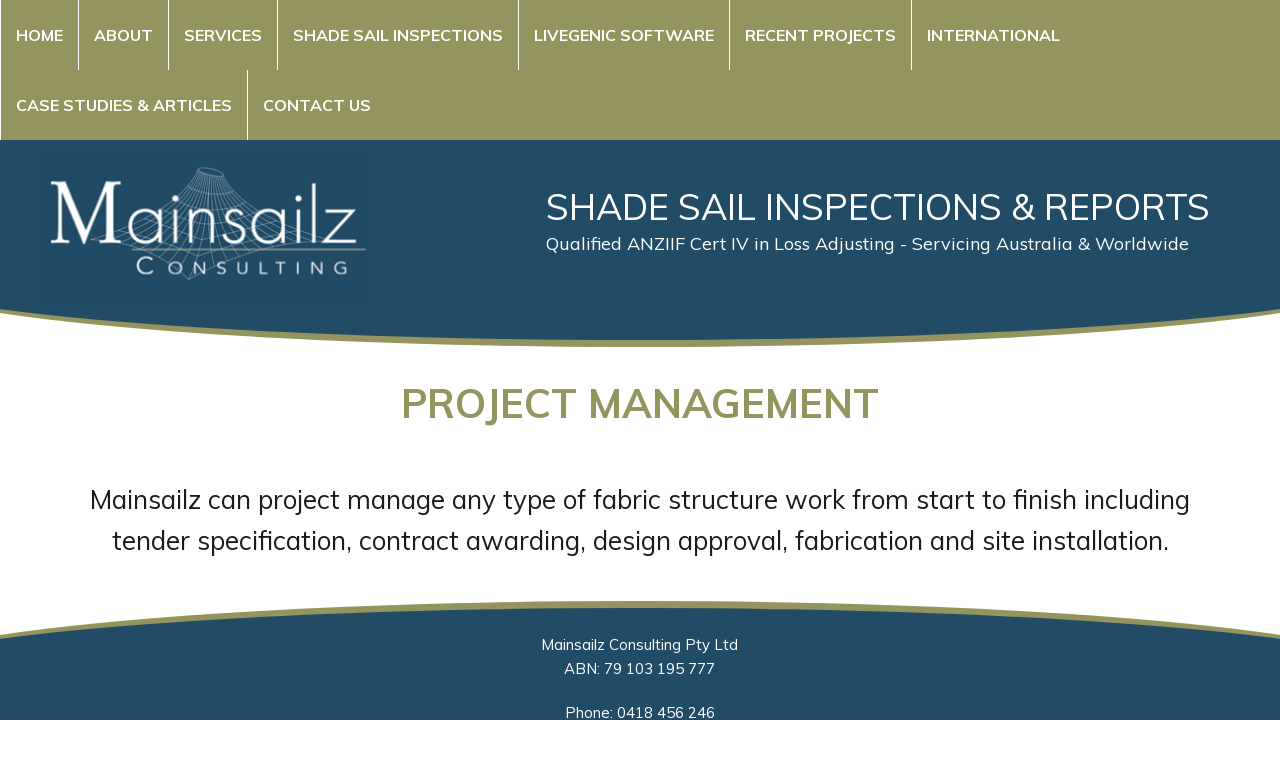

--- FILE ---
content_type: text/html; charset=utf-8
request_url: https://www.google.com/recaptcha/api2/anchor?ar=1&k=6LeiXI4UAAAAAG4Z2w41fujUvaE0mnEDUfBwhJbf&co=aHR0cHM6Ly93d3cubWFpbnNhaWx6LmNvbS5hdTo0NDM.&hl=en&v=PoyoqOPhxBO7pBk68S4YbpHZ&size=invisible&anchor-ms=20000&execute-ms=30000&cb=sgpddlypte9l
body_size: 48686
content:
<!DOCTYPE HTML><html dir="ltr" lang="en"><head><meta http-equiv="Content-Type" content="text/html; charset=UTF-8">
<meta http-equiv="X-UA-Compatible" content="IE=edge">
<title>reCAPTCHA</title>
<style type="text/css">
/* cyrillic-ext */
@font-face {
  font-family: 'Roboto';
  font-style: normal;
  font-weight: 400;
  font-stretch: 100%;
  src: url(//fonts.gstatic.com/s/roboto/v48/KFO7CnqEu92Fr1ME7kSn66aGLdTylUAMa3GUBHMdazTgWw.woff2) format('woff2');
  unicode-range: U+0460-052F, U+1C80-1C8A, U+20B4, U+2DE0-2DFF, U+A640-A69F, U+FE2E-FE2F;
}
/* cyrillic */
@font-face {
  font-family: 'Roboto';
  font-style: normal;
  font-weight: 400;
  font-stretch: 100%;
  src: url(//fonts.gstatic.com/s/roboto/v48/KFO7CnqEu92Fr1ME7kSn66aGLdTylUAMa3iUBHMdazTgWw.woff2) format('woff2');
  unicode-range: U+0301, U+0400-045F, U+0490-0491, U+04B0-04B1, U+2116;
}
/* greek-ext */
@font-face {
  font-family: 'Roboto';
  font-style: normal;
  font-weight: 400;
  font-stretch: 100%;
  src: url(//fonts.gstatic.com/s/roboto/v48/KFO7CnqEu92Fr1ME7kSn66aGLdTylUAMa3CUBHMdazTgWw.woff2) format('woff2');
  unicode-range: U+1F00-1FFF;
}
/* greek */
@font-face {
  font-family: 'Roboto';
  font-style: normal;
  font-weight: 400;
  font-stretch: 100%;
  src: url(//fonts.gstatic.com/s/roboto/v48/KFO7CnqEu92Fr1ME7kSn66aGLdTylUAMa3-UBHMdazTgWw.woff2) format('woff2');
  unicode-range: U+0370-0377, U+037A-037F, U+0384-038A, U+038C, U+038E-03A1, U+03A3-03FF;
}
/* math */
@font-face {
  font-family: 'Roboto';
  font-style: normal;
  font-weight: 400;
  font-stretch: 100%;
  src: url(//fonts.gstatic.com/s/roboto/v48/KFO7CnqEu92Fr1ME7kSn66aGLdTylUAMawCUBHMdazTgWw.woff2) format('woff2');
  unicode-range: U+0302-0303, U+0305, U+0307-0308, U+0310, U+0312, U+0315, U+031A, U+0326-0327, U+032C, U+032F-0330, U+0332-0333, U+0338, U+033A, U+0346, U+034D, U+0391-03A1, U+03A3-03A9, U+03B1-03C9, U+03D1, U+03D5-03D6, U+03F0-03F1, U+03F4-03F5, U+2016-2017, U+2034-2038, U+203C, U+2040, U+2043, U+2047, U+2050, U+2057, U+205F, U+2070-2071, U+2074-208E, U+2090-209C, U+20D0-20DC, U+20E1, U+20E5-20EF, U+2100-2112, U+2114-2115, U+2117-2121, U+2123-214F, U+2190, U+2192, U+2194-21AE, U+21B0-21E5, U+21F1-21F2, U+21F4-2211, U+2213-2214, U+2216-22FF, U+2308-230B, U+2310, U+2319, U+231C-2321, U+2336-237A, U+237C, U+2395, U+239B-23B7, U+23D0, U+23DC-23E1, U+2474-2475, U+25AF, U+25B3, U+25B7, U+25BD, U+25C1, U+25CA, U+25CC, U+25FB, U+266D-266F, U+27C0-27FF, U+2900-2AFF, U+2B0E-2B11, U+2B30-2B4C, U+2BFE, U+3030, U+FF5B, U+FF5D, U+1D400-1D7FF, U+1EE00-1EEFF;
}
/* symbols */
@font-face {
  font-family: 'Roboto';
  font-style: normal;
  font-weight: 400;
  font-stretch: 100%;
  src: url(//fonts.gstatic.com/s/roboto/v48/KFO7CnqEu92Fr1ME7kSn66aGLdTylUAMaxKUBHMdazTgWw.woff2) format('woff2');
  unicode-range: U+0001-000C, U+000E-001F, U+007F-009F, U+20DD-20E0, U+20E2-20E4, U+2150-218F, U+2190, U+2192, U+2194-2199, U+21AF, U+21E6-21F0, U+21F3, U+2218-2219, U+2299, U+22C4-22C6, U+2300-243F, U+2440-244A, U+2460-24FF, U+25A0-27BF, U+2800-28FF, U+2921-2922, U+2981, U+29BF, U+29EB, U+2B00-2BFF, U+4DC0-4DFF, U+FFF9-FFFB, U+10140-1018E, U+10190-1019C, U+101A0, U+101D0-101FD, U+102E0-102FB, U+10E60-10E7E, U+1D2C0-1D2D3, U+1D2E0-1D37F, U+1F000-1F0FF, U+1F100-1F1AD, U+1F1E6-1F1FF, U+1F30D-1F30F, U+1F315, U+1F31C, U+1F31E, U+1F320-1F32C, U+1F336, U+1F378, U+1F37D, U+1F382, U+1F393-1F39F, U+1F3A7-1F3A8, U+1F3AC-1F3AF, U+1F3C2, U+1F3C4-1F3C6, U+1F3CA-1F3CE, U+1F3D4-1F3E0, U+1F3ED, U+1F3F1-1F3F3, U+1F3F5-1F3F7, U+1F408, U+1F415, U+1F41F, U+1F426, U+1F43F, U+1F441-1F442, U+1F444, U+1F446-1F449, U+1F44C-1F44E, U+1F453, U+1F46A, U+1F47D, U+1F4A3, U+1F4B0, U+1F4B3, U+1F4B9, U+1F4BB, U+1F4BF, U+1F4C8-1F4CB, U+1F4D6, U+1F4DA, U+1F4DF, U+1F4E3-1F4E6, U+1F4EA-1F4ED, U+1F4F7, U+1F4F9-1F4FB, U+1F4FD-1F4FE, U+1F503, U+1F507-1F50B, U+1F50D, U+1F512-1F513, U+1F53E-1F54A, U+1F54F-1F5FA, U+1F610, U+1F650-1F67F, U+1F687, U+1F68D, U+1F691, U+1F694, U+1F698, U+1F6AD, U+1F6B2, U+1F6B9-1F6BA, U+1F6BC, U+1F6C6-1F6CF, U+1F6D3-1F6D7, U+1F6E0-1F6EA, U+1F6F0-1F6F3, U+1F6F7-1F6FC, U+1F700-1F7FF, U+1F800-1F80B, U+1F810-1F847, U+1F850-1F859, U+1F860-1F887, U+1F890-1F8AD, U+1F8B0-1F8BB, U+1F8C0-1F8C1, U+1F900-1F90B, U+1F93B, U+1F946, U+1F984, U+1F996, U+1F9E9, U+1FA00-1FA6F, U+1FA70-1FA7C, U+1FA80-1FA89, U+1FA8F-1FAC6, U+1FACE-1FADC, U+1FADF-1FAE9, U+1FAF0-1FAF8, U+1FB00-1FBFF;
}
/* vietnamese */
@font-face {
  font-family: 'Roboto';
  font-style: normal;
  font-weight: 400;
  font-stretch: 100%;
  src: url(//fonts.gstatic.com/s/roboto/v48/KFO7CnqEu92Fr1ME7kSn66aGLdTylUAMa3OUBHMdazTgWw.woff2) format('woff2');
  unicode-range: U+0102-0103, U+0110-0111, U+0128-0129, U+0168-0169, U+01A0-01A1, U+01AF-01B0, U+0300-0301, U+0303-0304, U+0308-0309, U+0323, U+0329, U+1EA0-1EF9, U+20AB;
}
/* latin-ext */
@font-face {
  font-family: 'Roboto';
  font-style: normal;
  font-weight: 400;
  font-stretch: 100%;
  src: url(//fonts.gstatic.com/s/roboto/v48/KFO7CnqEu92Fr1ME7kSn66aGLdTylUAMa3KUBHMdazTgWw.woff2) format('woff2');
  unicode-range: U+0100-02BA, U+02BD-02C5, U+02C7-02CC, U+02CE-02D7, U+02DD-02FF, U+0304, U+0308, U+0329, U+1D00-1DBF, U+1E00-1E9F, U+1EF2-1EFF, U+2020, U+20A0-20AB, U+20AD-20C0, U+2113, U+2C60-2C7F, U+A720-A7FF;
}
/* latin */
@font-face {
  font-family: 'Roboto';
  font-style: normal;
  font-weight: 400;
  font-stretch: 100%;
  src: url(//fonts.gstatic.com/s/roboto/v48/KFO7CnqEu92Fr1ME7kSn66aGLdTylUAMa3yUBHMdazQ.woff2) format('woff2');
  unicode-range: U+0000-00FF, U+0131, U+0152-0153, U+02BB-02BC, U+02C6, U+02DA, U+02DC, U+0304, U+0308, U+0329, U+2000-206F, U+20AC, U+2122, U+2191, U+2193, U+2212, U+2215, U+FEFF, U+FFFD;
}
/* cyrillic-ext */
@font-face {
  font-family: 'Roboto';
  font-style: normal;
  font-weight: 500;
  font-stretch: 100%;
  src: url(//fonts.gstatic.com/s/roboto/v48/KFO7CnqEu92Fr1ME7kSn66aGLdTylUAMa3GUBHMdazTgWw.woff2) format('woff2');
  unicode-range: U+0460-052F, U+1C80-1C8A, U+20B4, U+2DE0-2DFF, U+A640-A69F, U+FE2E-FE2F;
}
/* cyrillic */
@font-face {
  font-family: 'Roboto';
  font-style: normal;
  font-weight: 500;
  font-stretch: 100%;
  src: url(//fonts.gstatic.com/s/roboto/v48/KFO7CnqEu92Fr1ME7kSn66aGLdTylUAMa3iUBHMdazTgWw.woff2) format('woff2');
  unicode-range: U+0301, U+0400-045F, U+0490-0491, U+04B0-04B1, U+2116;
}
/* greek-ext */
@font-face {
  font-family: 'Roboto';
  font-style: normal;
  font-weight: 500;
  font-stretch: 100%;
  src: url(//fonts.gstatic.com/s/roboto/v48/KFO7CnqEu92Fr1ME7kSn66aGLdTylUAMa3CUBHMdazTgWw.woff2) format('woff2');
  unicode-range: U+1F00-1FFF;
}
/* greek */
@font-face {
  font-family: 'Roboto';
  font-style: normal;
  font-weight: 500;
  font-stretch: 100%;
  src: url(//fonts.gstatic.com/s/roboto/v48/KFO7CnqEu92Fr1ME7kSn66aGLdTylUAMa3-UBHMdazTgWw.woff2) format('woff2');
  unicode-range: U+0370-0377, U+037A-037F, U+0384-038A, U+038C, U+038E-03A1, U+03A3-03FF;
}
/* math */
@font-face {
  font-family: 'Roboto';
  font-style: normal;
  font-weight: 500;
  font-stretch: 100%;
  src: url(//fonts.gstatic.com/s/roboto/v48/KFO7CnqEu92Fr1ME7kSn66aGLdTylUAMawCUBHMdazTgWw.woff2) format('woff2');
  unicode-range: U+0302-0303, U+0305, U+0307-0308, U+0310, U+0312, U+0315, U+031A, U+0326-0327, U+032C, U+032F-0330, U+0332-0333, U+0338, U+033A, U+0346, U+034D, U+0391-03A1, U+03A3-03A9, U+03B1-03C9, U+03D1, U+03D5-03D6, U+03F0-03F1, U+03F4-03F5, U+2016-2017, U+2034-2038, U+203C, U+2040, U+2043, U+2047, U+2050, U+2057, U+205F, U+2070-2071, U+2074-208E, U+2090-209C, U+20D0-20DC, U+20E1, U+20E5-20EF, U+2100-2112, U+2114-2115, U+2117-2121, U+2123-214F, U+2190, U+2192, U+2194-21AE, U+21B0-21E5, U+21F1-21F2, U+21F4-2211, U+2213-2214, U+2216-22FF, U+2308-230B, U+2310, U+2319, U+231C-2321, U+2336-237A, U+237C, U+2395, U+239B-23B7, U+23D0, U+23DC-23E1, U+2474-2475, U+25AF, U+25B3, U+25B7, U+25BD, U+25C1, U+25CA, U+25CC, U+25FB, U+266D-266F, U+27C0-27FF, U+2900-2AFF, U+2B0E-2B11, U+2B30-2B4C, U+2BFE, U+3030, U+FF5B, U+FF5D, U+1D400-1D7FF, U+1EE00-1EEFF;
}
/* symbols */
@font-face {
  font-family: 'Roboto';
  font-style: normal;
  font-weight: 500;
  font-stretch: 100%;
  src: url(//fonts.gstatic.com/s/roboto/v48/KFO7CnqEu92Fr1ME7kSn66aGLdTylUAMaxKUBHMdazTgWw.woff2) format('woff2');
  unicode-range: U+0001-000C, U+000E-001F, U+007F-009F, U+20DD-20E0, U+20E2-20E4, U+2150-218F, U+2190, U+2192, U+2194-2199, U+21AF, U+21E6-21F0, U+21F3, U+2218-2219, U+2299, U+22C4-22C6, U+2300-243F, U+2440-244A, U+2460-24FF, U+25A0-27BF, U+2800-28FF, U+2921-2922, U+2981, U+29BF, U+29EB, U+2B00-2BFF, U+4DC0-4DFF, U+FFF9-FFFB, U+10140-1018E, U+10190-1019C, U+101A0, U+101D0-101FD, U+102E0-102FB, U+10E60-10E7E, U+1D2C0-1D2D3, U+1D2E0-1D37F, U+1F000-1F0FF, U+1F100-1F1AD, U+1F1E6-1F1FF, U+1F30D-1F30F, U+1F315, U+1F31C, U+1F31E, U+1F320-1F32C, U+1F336, U+1F378, U+1F37D, U+1F382, U+1F393-1F39F, U+1F3A7-1F3A8, U+1F3AC-1F3AF, U+1F3C2, U+1F3C4-1F3C6, U+1F3CA-1F3CE, U+1F3D4-1F3E0, U+1F3ED, U+1F3F1-1F3F3, U+1F3F5-1F3F7, U+1F408, U+1F415, U+1F41F, U+1F426, U+1F43F, U+1F441-1F442, U+1F444, U+1F446-1F449, U+1F44C-1F44E, U+1F453, U+1F46A, U+1F47D, U+1F4A3, U+1F4B0, U+1F4B3, U+1F4B9, U+1F4BB, U+1F4BF, U+1F4C8-1F4CB, U+1F4D6, U+1F4DA, U+1F4DF, U+1F4E3-1F4E6, U+1F4EA-1F4ED, U+1F4F7, U+1F4F9-1F4FB, U+1F4FD-1F4FE, U+1F503, U+1F507-1F50B, U+1F50D, U+1F512-1F513, U+1F53E-1F54A, U+1F54F-1F5FA, U+1F610, U+1F650-1F67F, U+1F687, U+1F68D, U+1F691, U+1F694, U+1F698, U+1F6AD, U+1F6B2, U+1F6B9-1F6BA, U+1F6BC, U+1F6C6-1F6CF, U+1F6D3-1F6D7, U+1F6E0-1F6EA, U+1F6F0-1F6F3, U+1F6F7-1F6FC, U+1F700-1F7FF, U+1F800-1F80B, U+1F810-1F847, U+1F850-1F859, U+1F860-1F887, U+1F890-1F8AD, U+1F8B0-1F8BB, U+1F8C0-1F8C1, U+1F900-1F90B, U+1F93B, U+1F946, U+1F984, U+1F996, U+1F9E9, U+1FA00-1FA6F, U+1FA70-1FA7C, U+1FA80-1FA89, U+1FA8F-1FAC6, U+1FACE-1FADC, U+1FADF-1FAE9, U+1FAF0-1FAF8, U+1FB00-1FBFF;
}
/* vietnamese */
@font-face {
  font-family: 'Roboto';
  font-style: normal;
  font-weight: 500;
  font-stretch: 100%;
  src: url(//fonts.gstatic.com/s/roboto/v48/KFO7CnqEu92Fr1ME7kSn66aGLdTylUAMa3OUBHMdazTgWw.woff2) format('woff2');
  unicode-range: U+0102-0103, U+0110-0111, U+0128-0129, U+0168-0169, U+01A0-01A1, U+01AF-01B0, U+0300-0301, U+0303-0304, U+0308-0309, U+0323, U+0329, U+1EA0-1EF9, U+20AB;
}
/* latin-ext */
@font-face {
  font-family: 'Roboto';
  font-style: normal;
  font-weight: 500;
  font-stretch: 100%;
  src: url(//fonts.gstatic.com/s/roboto/v48/KFO7CnqEu92Fr1ME7kSn66aGLdTylUAMa3KUBHMdazTgWw.woff2) format('woff2');
  unicode-range: U+0100-02BA, U+02BD-02C5, U+02C7-02CC, U+02CE-02D7, U+02DD-02FF, U+0304, U+0308, U+0329, U+1D00-1DBF, U+1E00-1E9F, U+1EF2-1EFF, U+2020, U+20A0-20AB, U+20AD-20C0, U+2113, U+2C60-2C7F, U+A720-A7FF;
}
/* latin */
@font-face {
  font-family: 'Roboto';
  font-style: normal;
  font-weight: 500;
  font-stretch: 100%;
  src: url(//fonts.gstatic.com/s/roboto/v48/KFO7CnqEu92Fr1ME7kSn66aGLdTylUAMa3yUBHMdazQ.woff2) format('woff2');
  unicode-range: U+0000-00FF, U+0131, U+0152-0153, U+02BB-02BC, U+02C6, U+02DA, U+02DC, U+0304, U+0308, U+0329, U+2000-206F, U+20AC, U+2122, U+2191, U+2193, U+2212, U+2215, U+FEFF, U+FFFD;
}
/* cyrillic-ext */
@font-face {
  font-family: 'Roboto';
  font-style: normal;
  font-weight: 900;
  font-stretch: 100%;
  src: url(//fonts.gstatic.com/s/roboto/v48/KFO7CnqEu92Fr1ME7kSn66aGLdTylUAMa3GUBHMdazTgWw.woff2) format('woff2');
  unicode-range: U+0460-052F, U+1C80-1C8A, U+20B4, U+2DE0-2DFF, U+A640-A69F, U+FE2E-FE2F;
}
/* cyrillic */
@font-face {
  font-family: 'Roboto';
  font-style: normal;
  font-weight: 900;
  font-stretch: 100%;
  src: url(//fonts.gstatic.com/s/roboto/v48/KFO7CnqEu92Fr1ME7kSn66aGLdTylUAMa3iUBHMdazTgWw.woff2) format('woff2');
  unicode-range: U+0301, U+0400-045F, U+0490-0491, U+04B0-04B1, U+2116;
}
/* greek-ext */
@font-face {
  font-family: 'Roboto';
  font-style: normal;
  font-weight: 900;
  font-stretch: 100%;
  src: url(//fonts.gstatic.com/s/roboto/v48/KFO7CnqEu92Fr1ME7kSn66aGLdTylUAMa3CUBHMdazTgWw.woff2) format('woff2');
  unicode-range: U+1F00-1FFF;
}
/* greek */
@font-face {
  font-family: 'Roboto';
  font-style: normal;
  font-weight: 900;
  font-stretch: 100%;
  src: url(//fonts.gstatic.com/s/roboto/v48/KFO7CnqEu92Fr1ME7kSn66aGLdTylUAMa3-UBHMdazTgWw.woff2) format('woff2');
  unicode-range: U+0370-0377, U+037A-037F, U+0384-038A, U+038C, U+038E-03A1, U+03A3-03FF;
}
/* math */
@font-face {
  font-family: 'Roboto';
  font-style: normal;
  font-weight: 900;
  font-stretch: 100%;
  src: url(//fonts.gstatic.com/s/roboto/v48/KFO7CnqEu92Fr1ME7kSn66aGLdTylUAMawCUBHMdazTgWw.woff2) format('woff2');
  unicode-range: U+0302-0303, U+0305, U+0307-0308, U+0310, U+0312, U+0315, U+031A, U+0326-0327, U+032C, U+032F-0330, U+0332-0333, U+0338, U+033A, U+0346, U+034D, U+0391-03A1, U+03A3-03A9, U+03B1-03C9, U+03D1, U+03D5-03D6, U+03F0-03F1, U+03F4-03F5, U+2016-2017, U+2034-2038, U+203C, U+2040, U+2043, U+2047, U+2050, U+2057, U+205F, U+2070-2071, U+2074-208E, U+2090-209C, U+20D0-20DC, U+20E1, U+20E5-20EF, U+2100-2112, U+2114-2115, U+2117-2121, U+2123-214F, U+2190, U+2192, U+2194-21AE, U+21B0-21E5, U+21F1-21F2, U+21F4-2211, U+2213-2214, U+2216-22FF, U+2308-230B, U+2310, U+2319, U+231C-2321, U+2336-237A, U+237C, U+2395, U+239B-23B7, U+23D0, U+23DC-23E1, U+2474-2475, U+25AF, U+25B3, U+25B7, U+25BD, U+25C1, U+25CA, U+25CC, U+25FB, U+266D-266F, U+27C0-27FF, U+2900-2AFF, U+2B0E-2B11, U+2B30-2B4C, U+2BFE, U+3030, U+FF5B, U+FF5D, U+1D400-1D7FF, U+1EE00-1EEFF;
}
/* symbols */
@font-face {
  font-family: 'Roboto';
  font-style: normal;
  font-weight: 900;
  font-stretch: 100%;
  src: url(//fonts.gstatic.com/s/roboto/v48/KFO7CnqEu92Fr1ME7kSn66aGLdTylUAMaxKUBHMdazTgWw.woff2) format('woff2');
  unicode-range: U+0001-000C, U+000E-001F, U+007F-009F, U+20DD-20E0, U+20E2-20E4, U+2150-218F, U+2190, U+2192, U+2194-2199, U+21AF, U+21E6-21F0, U+21F3, U+2218-2219, U+2299, U+22C4-22C6, U+2300-243F, U+2440-244A, U+2460-24FF, U+25A0-27BF, U+2800-28FF, U+2921-2922, U+2981, U+29BF, U+29EB, U+2B00-2BFF, U+4DC0-4DFF, U+FFF9-FFFB, U+10140-1018E, U+10190-1019C, U+101A0, U+101D0-101FD, U+102E0-102FB, U+10E60-10E7E, U+1D2C0-1D2D3, U+1D2E0-1D37F, U+1F000-1F0FF, U+1F100-1F1AD, U+1F1E6-1F1FF, U+1F30D-1F30F, U+1F315, U+1F31C, U+1F31E, U+1F320-1F32C, U+1F336, U+1F378, U+1F37D, U+1F382, U+1F393-1F39F, U+1F3A7-1F3A8, U+1F3AC-1F3AF, U+1F3C2, U+1F3C4-1F3C6, U+1F3CA-1F3CE, U+1F3D4-1F3E0, U+1F3ED, U+1F3F1-1F3F3, U+1F3F5-1F3F7, U+1F408, U+1F415, U+1F41F, U+1F426, U+1F43F, U+1F441-1F442, U+1F444, U+1F446-1F449, U+1F44C-1F44E, U+1F453, U+1F46A, U+1F47D, U+1F4A3, U+1F4B0, U+1F4B3, U+1F4B9, U+1F4BB, U+1F4BF, U+1F4C8-1F4CB, U+1F4D6, U+1F4DA, U+1F4DF, U+1F4E3-1F4E6, U+1F4EA-1F4ED, U+1F4F7, U+1F4F9-1F4FB, U+1F4FD-1F4FE, U+1F503, U+1F507-1F50B, U+1F50D, U+1F512-1F513, U+1F53E-1F54A, U+1F54F-1F5FA, U+1F610, U+1F650-1F67F, U+1F687, U+1F68D, U+1F691, U+1F694, U+1F698, U+1F6AD, U+1F6B2, U+1F6B9-1F6BA, U+1F6BC, U+1F6C6-1F6CF, U+1F6D3-1F6D7, U+1F6E0-1F6EA, U+1F6F0-1F6F3, U+1F6F7-1F6FC, U+1F700-1F7FF, U+1F800-1F80B, U+1F810-1F847, U+1F850-1F859, U+1F860-1F887, U+1F890-1F8AD, U+1F8B0-1F8BB, U+1F8C0-1F8C1, U+1F900-1F90B, U+1F93B, U+1F946, U+1F984, U+1F996, U+1F9E9, U+1FA00-1FA6F, U+1FA70-1FA7C, U+1FA80-1FA89, U+1FA8F-1FAC6, U+1FACE-1FADC, U+1FADF-1FAE9, U+1FAF0-1FAF8, U+1FB00-1FBFF;
}
/* vietnamese */
@font-face {
  font-family: 'Roboto';
  font-style: normal;
  font-weight: 900;
  font-stretch: 100%;
  src: url(//fonts.gstatic.com/s/roboto/v48/KFO7CnqEu92Fr1ME7kSn66aGLdTylUAMa3OUBHMdazTgWw.woff2) format('woff2');
  unicode-range: U+0102-0103, U+0110-0111, U+0128-0129, U+0168-0169, U+01A0-01A1, U+01AF-01B0, U+0300-0301, U+0303-0304, U+0308-0309, U+0323, U+0329, U+1EA0-1EF9, U+20AB;
}
/* latin-ext */
@font-face {
  font-family: 'Roboto';
  font-style: normal;
  font-weight: 900;
  font-stretch: 100%;
  src: url(//fonts.gstatic.com/s/roboto/v48/KFO7CnqEu92Fr1ME7kSn66aGLdTylUAMa3KUBHMdazTgWw.woff2) format('woff2');
  unicode-range: U+0100-02BA, U+02BD-02C5, U+02C7-02CC, U+02CE-02D7, U+02DD-02FF, U+0304, U+0308, U+0329, U+1D00-1DBF, U+1E00-1E9F, U+1EF2-1EFF, U+2020, U+20A0-20AB, U+20AD-20C0, U+2113, U+2C60-2C7F, U+A720-A7FF;
}
/* latin */
@font-face {
  font-family: 'Roboto';
  font-style: normal;
  font-weight: 900;
  font-stretch: 100%;
  src: url(//fonts.gstatic.com/s/roboto/v48/KFO7CnqEu92Fr1ME7kSn66aGLdTylUAMa3yUBHMdazQ.woff2) format('woff2');
  unicode-range: U+0000-00FF, U+0131, U+0152-0153, U+02BB-02BC, U+02C6, U+02DA, U+02DC, U+0304, U+0308, U+0329, U+2000-206F, U+20AC, U+2122, U+2191, U+2193, U+2212, U+2215, U+FEFF, U+FFFD;
}

</style>
<link rel="stylesheet" type="text/css" href="https://www.gstatic.com/recaptcha/releases/PoyoqOPhxBO7pBk68S4YbpHZ/styles__ltr.css">
<script nonce="eRyPFaU6iRTFrpZN-e74xQ" type="text/javascript">window['__recaptcha_api'] = 'https://www.google.com/recaptcha/api2/';</script>
<script type="text/javascript" src="https://www.gstatic.com/recaptcha/releases/PoyoqOPhxBO7pBk68S4YbpHZ/recaptcha__en.js" nonce="eRyPFaU6iRTFrpZN-e74xQ">
      
    </script></head>
<body><div id="rc-anchor-alert" class="rc-anchor-alert"></div>
<input type="hidden" id="recaptcha-token" value="[base64]">
<script type="text/javascript" nonce="eRyPFaU6iRTFrpZN-e74xQ">
      recaptcha.anchor.Main.init("[\x22ainput\x22,[\x22bgdata\x22,\x22\x22,\[base64]/[base64]/[base64]/bmV3IHJbeF0oY1swXSk6RT09Mj9uZXcgclt4XShjWzBdLGNbMV0pOkU9PTM/bmV3IHJbeF0oY1swXSxjWzFdLGNbMl0pOkU9PTQ/[base64]/[base64]/[base64]/[base64]/[base64]/[base64]/[base64]/[base64]\x22,\[base64]\\u003d\x22,\x22cijCpMKtEgE/w7HCj8KUwqFvTsKEw4clw6Mowr04HCZyY8KUwoxJwozCtF3Du8KaJTTCuj3Do8KnwoBFX0h0PyLCvcOtC8K1ScKuW8O6w7ADwrXDjsO+MsOewrp8DMOZOGDDljdLwpjCrcORw7cdw4bCr8KVwqkfdcKlXcKOHcKHX8OwCRTDnhxJw5xGwrrDhAR/wqnCvcKfwrDDqBs+UsOmw5clXFknw59Pw71YH8K9d8KGw5jDmhk5YsKkFW7CqjALw6NRQWnCtcKQw503wqfCsMK9G1cvwrhCeSZlwq9SBMOAwodnecOEwpXCpU9CwoXDoMOCw7chdyxzJ8OJWg97wpFLNMKUw5nCmsKYw5Aawo3Dl3NgwrV6woVZXi4YMMORGF/[base64]/Ch8Ogw6E6b2hCLcKeGj3CjBHCpWEBwp3DvcOpw4jDszbDgzBRFRtXSMKswo89EMOiw5lBwpJpDcKfwp/DgMOhw4o7w7bCjxpBLgXCtcOow6JPTcKvw4TDsMKTw7zCoy4vwoJdVDUrYWQSw458wpd3w5phOMK1H8OCw6LDvUhKJ8OXw4vDr8O5JlFsw7nCp17DlnHDrRHCmsKrZQZnO8OORMOPw6xfw7LCo2bClMOow7/CqMOPw50pfXRKUsOZRi3CtcOPMSgCw6sFwqHDjMOzw6HCt8OVwo/CpzlAw6/[base64]/DqlzCkzsgw6zCtMKOPMKkwqcEw7N1wqbChcOcZ8O+FkzCo8Kgw47DlyHCt3LDucKTw5NwDsO4YU0RR8K0K8KOP8KPLUYZJsKowpAbOGbChMK4acO6w58NwosMZ1Btw59LwrHDv8Kgf8KuwqQIw7/DgcKnwpHDnXoORsKgwqbDhU/DicO8w6MPwotMwr7CjcObw4rCkyhqw6RhwoVdw4vCogLDkXF+WHVgB8KXwq0De8O+w7zDmUnDscOKw49JfMOoc2PCp8KmMRYsQA0swrt0wrx5c0zDrsOCZEPDl8KqMFYWwqlzBcOBw57ClijCp3rDjgDDhcKjwqrCnMONT8KYY03DlSdnw611RsOFw74/w4gFIMOTB0PDmMK5TsKBw5HDgMKmcW8WOMKPwrvCkVxZwo7Ch2XCrMOaB8O2CCfDlR3DlAzCl8K8DnrDglcewqZGKx95JMOcw4pKIMKdw5XConPCu1jDm8KQw5TCqB9Iw5PDjCxfb8OawprDkB/[base64]/DhcOEDsKlIw/[base64]/OcOnKcO0CjvCpcOteToHcMOsQUF0HnTDrsO1wrLDiV3CiMKOw7Agw5wfwpgCwps1QnjDncOEHcK4LcOgQMKAbcKgwrECw65YIDE/[base64]/Dthopw4DDqsOSUXbClxAqX2LDgwgnw4E0McOMIAHDnTTDkMK0bEQZHX7ClC4zw7w0UmYEwpJwwpg+QGjDrcOXwqLCv04OU8OVN8KDQMOHRWA7M8KVHMKlwpIIw4LCpxVaFjrDqAIUA8KiBXtGDwACH0M4KT/CkXLDok/DvwUBwpUqw6BZVMKCNngLCMKgw7DCpsOzw5/Cn2tew4w3esOgQcKTRnvClHZ0w5ZoAUfDmiXCucObw5LCiHB3ZwHDsR1rRcO+woFyCj9Ld21iWUtxHE/Du2rCgsKkICPDrifDpSLCgSvDlDLCnhjCjzrDucOuIsKmNWPDnMO/aX0mDxxxWjPCt3IZcSFtX8Kcw6fDqcOndsOuScOqCMKlUhopU11Vw4vCn8OuEGU/w7TCoH7Dv8OmwoDCqkjCmB8Qw4obw6k+bcKsw4XDvEgmwprDlUnCkcKBJMOMw4gvCMKbfwRDNsKMw4piwo3DhzHDhcKUw6DCksKfwrI/wp/Ch0XDscKhacKOw4TCi8O2wpXConTCunhpbFfCtCUuw40Zw7zCoCvCisK+w47DqiACNcKxw6LDisKrGcOdwowxw67Dn8Oqw5vDocOcwoXDkMOOETwjbxAqw51PdcOAAMKQcwp9QzNNw4/DkMOxwrd7woPDizIMw4YuwqLCpA/Clyx4wqnDoTfCgMKEdCFdcTDDo8KqfsOXw7s1UMKKwr7CpQ/Cu8KCLcOoOjfDrQkkwp/DpyrCqSJ3X8KPwoLDqg/CnsOCIMOAXnIaecOCw6EtCALCoCHCs1ZEJcKEOcOhwpXDvAzCrMOdahHDgATCoXsYV8KAwqjCnivDgzTCjU/ClWHDjHzCuTRsHn/Cp8KAHsORwqHCvsO/Rww2woTDt8O9wo4fVxQTFcOMwrN8KMOzw5tHw7DDqMKNRX4ZwpXChj9Ew4jCiVtDwqMiwpsZQ1fCrsOpw57Cl8KXTiPCvgbCj8KfBMKvwpk+dzLCkl3DpRUJdcO6wrQpDsKraBPCvGLCrSlpw4gRDVfDk8O0wpE/wqTDj1vDsExZDCtCGsOsBiolw45LM8OAw4NmwoMKCh0wwp8rw5jDq8Kbb8Ofw7vDpS3Ck15/[base64]/w4Ziw5/Dnx7Dq8OtecKJPRfCtcOcw5LDjzABwq8mNRwVw6EZXcK4DcOBw5hIKg5kwqFJOgfCkGlJR8OiexwaW8Kmw63CjAZ6bsK+EMKpZMO8bBfDo0jCncO4wozChMKSwoHDgsOxRcKnwpkeQ8Kjw69+w6XCs3pIw5dkw4vClnHCqCJyKsOsG8KXcz9uw5BYWMK/T8OCc1goOFbDn17DkxHCsErDpsOlasOKwpXDtwNnwoUgQsKPBz/[base64]/DosKiE8OGSD1Jw5bDs2wqw5LCv8Ojwo3Co2YbPQPClMKNw5thF3BCFMKnLytvw61awoQnfVPDicO8B8OcwpBww6gGwr46w5UXw4gow6/DoUTCqng8NMKWHQUcO8OVJ8OCKAzDixJWNWF9BxgpJ8Kfwohkw70vwrPDtsODKcKBHMOSw5vDmsKafk/Ck8Kjw63Dil08wphRwrzDqMKiLcOzFsOCPBg7wpJuUsOFC3AYwoLDpBzDsEFKwrdjEB/DlcKBC2xhHj/DrMOJwpwALsKJw5PDmMKPw4LDlTg0VnjCmsKswpfDt2UJwovDjsOnw4spwojDv8K7wpPDsMKQD2Btwo/[base64]/w7RvwqFIw5HDisOXwrgtUF/CgcKxw5J4wqoywoHDrsKTw4zCmUdxWQZtw6xjHV8vehLCuMKrw6ouFmJiZhQ4wq/CiRPDsFzDmm3CvSnCscOqS2s0wpbDhlhcw5fCrcOqNBPDvsOPR8KRwo1YR8K3w49QNxvDpU3Dk2bDkXVZwrRdw6IrWcKcw5oRwpRGARVBw6PDuRzDqmAZw5RJeg/Cm8KxcAoIwqkKf8ORS8O6wp/Cp8KDJH5iwp0Zw7kmE8KZw7EyI8K0w7hfd8K/wqJGZMODwrMlAMKcLMOYBsKES8OTb8OPIQTCksKJw4xhwpTDkTvCrkPClsK5wowTYmoBNh3Cv8OzwobChjjCo8KRWsKyJzocfMKMwrdOPsOaw44NBsOYw4ZKTcOmacORw5guC8KvK8OSwofCvHZyw7YGfFbDvxzCt8Ktw6zCkDc/EhTDuMOgwoR8w4DCmsOPw7DCv1rCqDMZBUQuJ8O7wqB5TMKbw57DjMKkYsKmNcKMwq0+wo/Do3PCh8KFcH0TFijDicOwEcO4wrTCoMK8alLCpijDrEpww7TCh8Ozw5wRwr7CnWHDs37DtSd8ZF0xJsKWcsO/[base64]/CucKLwrdEKEpxKMKYwpQPccKDb05/w5wjwoJzK3LCnsOpw6/ClcOhESxrw7jDg8KiwrzDpxDDuG3Dpm3CmcO2w41Gw4x+w7DDszjCrSkfwpM6bAjDtMOvO1rDnMO7NgHCm8KVU8KSeQ/DscKIw5HChVYfD8Obw47CrS8Uw4J9wozCkAodw6Y8UAVYUMO6w5d3woAgw7sXDUIVw4MuwpROaEIqacOMw5vDlGxiw4dbEzgqajHDhMKXw6hYR8OdLMO5CcOXJcKbwq/DkWklw63CscOIacKzwrYQAsKmfUdJFkEVwpR6wrEHI8O1IgXDkCQud8K5wqnDksKcw4EuKwLDlcObe0xrA8KnwqPCvMKLw7jDm8OcwrXDgcKCwqfCh2owMsK7wqFoSwAPwr/DlSLDkMKEw4zDgsOuE8KXwqzCmcKVwrrCuDhKwoMrccOyw61WwqRcw5TDkMKlGlbCi0vDhixvwqYNVcOlw4nDvsKyX8OJw4rCtsK8w4hJHAnDhMK+wrPCmMOYZUfDiFl1w4zDjgE/w7PCrkzCp397cFRjcsO7En5UemLDrWbCscOSwojCpcOIDR7Cr0/DoyAkcALCtMO+w48Dw49RwrhYwpRUU0XCkSfCiMKDacObP8OucBwZw4TCkF0SwprCs2vCoMOGRMOXRxvCpsOzwpvDvMKjw5IHwpHCgsOgwr/DqWxAwrZuaXfDjMKKw6nClMKQahEFGjs6wpUEYsOJwqtvJsKXwp7DmcOhwrDDqMKPw59Vw57DhMO+wqBBwr9DwqjCrxAIc8KxPRJsw73DpcKVwpICw4JIwqfDvD4XWMK8GMOHb10gClRRJGliRgXCsDvDpgTCucKqwpQvwpzCisOaX3Q/YCZZwpxSI8Ogwo/Dm8O6wrhVTMKKw7cNQcOKwoQIQsO+O3HCucKYdxrCrMOQaVkgLcKYw7Fud1pvdHnDjMOZQF1Tcz/Cn0Frw4bCqhRew7PCjRnDpn1gwpjCqcOFekbDhcKubcKXwrFpacO4wqJ3w4lBwpvCgcOYwogNaQrDmcOZVHUBwpLCgTVuf8OjDh3ChW0SbEDDmMKJaEbCj8Oiw593woHCmsKHNsOFdCfDuMOkPHdvFgEcUsOoJSBVw6xPWMOmw7bChgs/Kz3CrQHCjRUQXcO0wqZQXlEZci/CusK3w7NMIcKhe8OdRwMXw4NSwrDDhAPCmsK8woDDgcK7w4HCmAUlwpHCpm8Rwr/DocKlaMOOw4rCm8K+XEvDscKpFsKuDMKtw7VjAcOOQFvDi8KGW2HDpMOYwpfChcOQM8KOwovDghrCksKYCsKJwrsFOw/[base64]/w7RTw5XDmm1BwofDs2PChsKlw5fDjcOvw4XCl8KfW8OlLcKzQsOuwqVgwp9fwrEpwqjCiMKAwpQUQMO1HnHCknnCiwPDpMOAwp/Cr3LClsKXWQ0sQh/CtR3DtsOSPMOlHXXCncOjDlQIAcOjaWTDt8KxGsOhwrZZS0w1w4PDg8KXwo7DrQMcwqTDpsKwBsK6HcOIdRXDnmdNciXDrGvCg0HDtHITwrxNFMOMwpt0NcOXKcKcGcO7w75sKzHDp8K2w6V6FMOdwopowoPCnDUuw4DDvxYbTFNxUl7DlMKEw4NFwovDkMKMw4RHw4/[base64]/CuMOtN8KBNz0ZwrfDqsKOO2/Dg8KiOkPDr03DshTDhgU1e8O/[base64]/DsUfCgcK0woEiw4rCiFnDo8K5w6YlQUMxwqENw4DCr8KXB8O7wpHDqsKKwqwJw5jCrMKHwqwQd8O+wqIPw4bDlF4BCloAw6vDrSV6w57CnMOiNcOkwpBEAcOLc8O/[base64]/w7xLWcOicMKZWsKgwo0zdcK+woI3HyvCmMKxSMKFwqzCu8OgEsKMKB3DsgNBwp8qCjfCmAtgL8OZwrzCvD7CljZUF8ObYGXCqgbCkMOIUcOewq/ChUsvHcK0ZcKdwqdTwrvDlC3CugA1w4fCpsOYFMK5QcOkwpJfwp1RSsObRCNkw7xkPjjDusOpw4x8E8KuwrXDp1wfNMO7wq3Co8Odw5zDp3okesKpDMKuwpc0EGQ1w6dAw6bDgsKiw68rSR/[base64]/DncK+DGbDnQvDkMKmw53CmcKYQ254FMO2VsOuwqg+w5QDC1whBB9awonCo13CkMKceRXDqVXCgU48Qk3DuStEFsKcZsOoRG3CqgjDk8KEwqU/wpdXCjzCmsKow4wRKD7CpxDDmHRmfsOfwp/Dn1Bnw7bCgsOoFEcuw4nClMOGUxfCjGwUwphYXsKkScK3w4TDsGbDt8KLwoTCq8Kgwr11acOFwpPCsjIpw4bDisORYwXCnS4ZNQ7CsUTDnMOsw7RoLxfCjEjDisOfwoY9wovDizjDozsawpnCjnzCgcKIMXsmSEXCuGTDn8OwwojDsMK4ZSvCg0/DqMOeTMOYw6vClDVcw688YMOUcAdtesOqw70IwpTDpWB0U8KNPjRXw7jDs8Kgw5jDg8KlwobChcKAw4ozDsKewolvw7jCjsKlHW0Uw57Dm8K/wq7Ci8K5fcKlw4A+CmxBw6gUwpRQD0h+wrJ5GcKVw75RV1nDhVx0D2jDnMKlwpPDhsKxw6AFKBzCjAvCiBXDosOxFzfCtlnCscO9w4tkwqnCi8KifcKYwrYPHgZnwo/DsMKHfgFKIcOCZ8OwJVbCjMOrwp9iIcOjGCo/wq7CoMO2VsOrw5/CmhzCrkUpXSEreA7CjsKkwpPCv2s4P8O4PcOhwrPDtMORCMKrwqt8GcKSwod/wqAWwrzCusKqV8K0w5PDusOsNcO/w47CmsOtw7/[base64]/DokzCniURwq7CoS8SZ8KNw7hjbcK/[base64]/CnWPDusOhHcOvXDwNacKTQcOtMGXDkD3Cn8KVQCjDu8OpwqbCgxspUsOGVcOqwqoPJcOIwrXCgBcsw5zCssOEOCHDnUjCvMK1w6fDuyzDrRIFecKVZyDDrHLCmsOcw5pAQcOdcRcWYMKjw6HCuybDucK6KMOnw7TCt8KjwrUmGB/[base64]/Dp8ObwqbChsOYw6bChcK0wqcTwr/DrwgOwoYgGzpvQMKHw6XDoiHCiiTCsDNtw4jCtcOIS2jCliZpU2vCqlPCn3ADwptMw4fDgMKHw63Dq1PCnsKqwqPCt8Osw7NIMcOyL8OTPBktHVIFTcK7w6RywrA4woAqw4w8w6hrw5w0w7XDnMO+JjcMwrlEZQrDnsKVBMKqw5XCusK/B8OJPgvDpm7Cr8KURwrCnsKZwqXCncKzfMO5WsO3PsKVZUHCrMKaQipowqVdHcKXw6wawpvCrMKAMAwGwodjYcO4V8KTOWXDv37DnsOyFcOQDsKsCcOETSJVw7p2wq0Zw45jJMOBw5vCv2/[base64]/CpXJoHsOJHsOnw69Mw5Z0w7bCnMOUECBMw6EMw4PCuzHCgwjDkVTCgD8mw7hUVMKwZz3DqjYUXGwqH8OXw4DCsiw2wpzCu8K8wo/DqHFmZmg0w6TCsV3Dg3Z8HTpDHcKfwqAeKcOzw4rDpVgTGMOjw6jCtcKuT8KJIsOGwoVKScOJAxQsS8Osw6bCnMKMwqxgw4NLQnfCogPDocKJwrfDosOxMkJbVEw6PlTDq3LCignDsgQEwovChkfCgSjCh8OFwocmwoAMH1xfIsOywqnDlhsiwqbCjhdowp/Ck0wJw5snw4NXw7wcwprChsO6LsOpwpdFOnhpw7fCmXrCl8KwV20fwovCvx8IHsKPBwMVMi9qa8O/wofDpMKOXcKGwpDDgxvDtljCoysmw6zCsCHDoSjDqcOJZn0kwrfDhUTDlCXChcKVTi8se8K1w7R0DBvDicK2w7fCi8KLQsOawp01a10xUgrCgBnChcOMPcK6XVvCuEd5c8K/wpJFw7RbwqvCpsK5w5PDkcOBIcKea0rDocOiwozDuFJZw6RvbcKiw4hVZsOXGnzDjU7CmwYGJcK7WmDDhsKpwrLDpRfDkTjCqMKveDJewrLChn/Cp2TDrhZOAMKycMOcfkjDlMKGwozDgMO5ZlfCgDYWDcOLSMO4w5Enwq/ClsO2KcKVw5LCvxXCijnDjWc3QMKDfnQgwo/ClB1uYcOzwqTCh17DhToewoMkwqcxJ3LCpkLDiWvDrk3Dt0zDiiPCiMOIwoofw4pyw5jDiE0UwrxEwqPCqiLCvsK/wojChcONP8Odw7lQPjxqwpLCv8OEw4Bzw7jCrMKOAwjDqhbDsHLCjcKmb8Ofw4U2w5RwwoEuw5paw75Mw77Dv8KHW8OBwr7ChsKRcsKyQ8KFMMKDLMO8w4LCpyoNw6wWwpElwo3DonrDr2XCvTTDhk/Dvi/CmHAkZUFLwrTDuA3DuMKLIzAkAijDg8KfHwTDhTrDthDClsOFwpHDjMOMHk/[base64]/CvcOVwqkMw5zDusK+w7gIwpDDhhTDpAtfw4YRwqVTwrfDl3UCVsKmw4bDtMOvHVkNWcKtw654w5rCol8RwpLDo8OEwpTCsMK0wobCgsKVGMK6wqJawqsCwqJfw4PCswwQwojCjQ/DqFDDkj57S8Oswr1tw58HD8OtwoDDlsKjSC/CgAYtNSDDrMOVdMKXwoTDiFjCq3cWXcKLw7B4wrRyCDEBw77DrcK8QcOucMKfwoMqwrfDhkfDosOxPBDDly3CscOiw5VvMxzDs3JMwqgtwrEoE0LDisK1w7lhFCvCvMO+QXXDr0IWw6XCiG3CgmbDnz8GwojDuBPDqTt8CWVtw4fCnS/Cg8ONLTZqTsOtC17Cu8OLw7HDrTrCpcKGWGVzw7RIwpV/[base64]/CicOKacKqw7LDjUc8AhU5WMOIe14jScO3GsKpPEVpwprCjMO9asKUaUcwwprDs00MwpgPBMKxwp/Du3s1w4UGU8Kow7fCjcOew5PCtMK9J8Kqc0lgISjDhMO1w4hQwrNsTHsPw6zDqFjDvsKAw5DCiMOEwq3Cn8KRwowAQ8KkBgHCrVHDpsOywq5bMcKQDk3CsjDDrMOBw6TDkMKrGRvCrsKTGQnCv28FeMO4wrDCp8Khw7gNNWt/d0HCisKgw6IefsOcHE/DhsK7aU7CgcOpw7hqasKHE8OoU8KBJMOVwohawo/[base64]/CiMKowpjDqDLChwTDgQEzw7bCnMK3w7k+wqAgUhfCpcKlw7bCjMKiGMKfXcKHwpxXwosvYwvCkcKlwqnCrXMNb1bDrcK6CMKFwqdOwoPCoBNeNMOMYcK/bhzDnUoKCn/DvA3DoMOhwoJHasK2QsKkw4FiAsOYIcOgw7rCsHnCjMOAwrAEYsONbRoyYMOBw7TCvsKlw77Ck1haw4Y+wo/[base64]/ChR01woHDgMO9AAxjw6/DsR/ChsOXBcKhw5I4woE9w6teV8OZGcKYw4jDkMK2FWpVwozDmMKVw5ICasKgw4vDigHDgsO2w5INw5LDisK7woHCmMK8w6/DsMK7wpRXw7/Dl8OPamMwZcO8wqHDrMOOw40MNB0QwrpmbmjCkw3DusO8w7jCrMKdVcKKaiPChHJpwrYhw7YawqfDiSfDpMOdOCnCo2DDrcK5wq3Dhj/DjxXDrMKnwol8GjbCs1USwr55w5tZw7kfM8OPUF5Nw7/Cm8OTw6vCkQ/DlDbCrWfCilPCihp4QcOXAldpEcKDwr3DlC47w6vCgSXDqsKSd8KaLkPDtcKxw6PCujzDuBghwozClgMLVGRNwq91N8OwHMKZw5nCnXvDnU/Cu8KMTsK/FQJjRR0Uw4TDhsKVw7DCgURBSy/DkhglU8O+dx5XWhjDkxzDrQskwpMUwosCZ8K1wp1Lw4UFwrJ/U8OUU3UDLg/[base64]/DukjChcO+YMKuwrnChsKlccK2DMOMfC3DvMKXbUrDhcKJOMOVaSHCh8OVdsOcw7p+c8Khw7/Cg110wo86TCk2wpnDqUXDtcOqwrTCgsKtEgQ1w5DDhcOGwovCiHXCp2t4wqVuc8ONR8O+wqvCj8KmwpTCiHvCusOAV8KQfcKTw6TDtHhcSWhZWMKFUsOfXsK2wp3Cr8KOw5QEwr43w6vCjDQZwrHCngHClkvCuG3DpXwDw57CncKVJ8Kiwq9XRSE/wrPCjsOyAXnCvUgWwpY6w5MmK8KAek1yRsK0MDzDkxt7wpAtwqbDjsOMWcKLEMO7wqNTw5XCoMKgQsKtFsKAFsK+cGY7wpzCq8KgBS3Ch23DmsKdR34LWTQ6P1zCmcObH8KYw4FyPcKpwp9/GXrCmTDCrG/ComXCsMOtYknDvMOEQ8Ktw4oMfsKEeTnCt8KMaAE6XcKjOHBYw4pme8K7fi/DnMKuwqXCgFlFU8KNUTdgwqMZw5vClcOcTsKIY8OKw6p4wpTDk8KXw4vDmXsBWsOpw7kYwoHDlgQPw4DDlSHDqcKgwoA8w4/DtgnDrAt6w5h3EsKIw7HClxDCiMKnwrHDh8OSw7QLEsOowqIXLsKRCsKDScKMwoXDlSJ3w65XRhslFm0YTyvDlcKGLAfDnMKpT8OBw4fCq0HDvsK0dggHB8OpQjgPUsO+LynDsgwFY8Kdwo/DqMOoGHzCt1bDgMOyw53CocOtdMOxw6rCvALDocO4w4lnwo8ySQ3DgxNBwr16wrd9IFpSwoPCn8K3EcOkf3zDoWVxwq3DrMOHw6bDgkJrw6nDlMKzasKebzYDZAbDkkg8YcO+woHDphM6aVpWYy/CrVbDji4HwocMEXzDoSHDuTYGCcOEw5jDhXfDncOlRzBqw7h/VU1vw4rDsMK5w4oNwp4vw71kwrzDlTgVen7ClUUHQcK+HMKbwpnDrCDCuxrDvyEtfsKOwr5RKgDCjMOGwrbCmCvCm8O6w43DkVtdKjrDhD7Du8KuwrFew57Ct31Jwr7DuWx8w6DCmFESNMODXMK/C8Kwwql4w5/DlcOQNEXDqRbDsjHCiFvDlkPDnDrCjQnCtcKJBcKNPcKDEcKARWjCnlxdwpjCsEEEHGM1AAzDl2PCghPCicKxUWZCwopvwqh/woTDucOVVmo6w5bCgcKWwpLDisKXwrPDsMK9WVHCgCM+F8KNwonDgnwRwpZ1bW/CtAFHw6HCncKqXBHCg8KFW8OCw4bDnRkTP8OowqbCuH5iDMOTwo4mw6hKwqvDvzbDp3kLAsOaw7sMw4UUw4wKTsODUijDmMKbw4Y7G8KlaMKqBF7DucK0cQZ0w4pkwojDpcKyWHHCisOzbsK2bcKdfMKqTcKVBcKcw4/CrSBxwq1QQcOnDsOiw6lww7lyRsKgX8KCI8KsC8Obw4p6fi/ClgbCrMK8wrzCt8K3WcO4wqbDm8Kdw61REcKXFMOww5UQwrJUw5x4wrUjwpXDlsO5woLCjxojGsKBLcKZwp58woDCosOjw5o9cBlDw4zDmF43ISTCgmkqH8KZw6gBwqjDmhxXwprCvzLDscOKw4nDkcOrw6nDo8K+woIXH8KWMX7DtcOuX8K8U8K6wpA/w5/DkC0owojDtVV/wpzDuVF7IwjDkhfDsMOTwq7DscOlwoVhEikNw6jCo8K9fcKOw5tBwr/DrsOjw6PDkMKqEcOiw6zCskstw5sobgwxw4gHd8OwVRp9w7MzwqPCmkMZw4fCmMKtM3R9QgXDkwPCr8O/w6/CgcKFwr5DLHJswrPCoy7DnsK4BDlSw5vDh8KFw7UibAdSw6XCnEPCrsK3wpJrYsKKX8K4wpLDhFjDlsOPwq1wwpliAcOdw6A4FcKXw73Ck8KYwpHDsGbCn8KAwqJkw71Vwo9DUcOvw7Rywp3Cuhl+An7DmMOww7I4bxEfw57DvDjDnsK5wp0Ew4/[base64]/Ci8K5w55mSMKWesK3wo9Jw4bDiCTCtcOmw4LDh8O+wr8LX8K5w4NcXcKHwpvDnsKMw4dYYMK/wr15wrzCtCzCvcKpwr9PK8KHUXx4wrfCiMK/[base64]/KsK7wqhcw7bCnWDCtcOfHkLCjMOGwpXClEgCw754woDCgEDDj8OJwpQnwqxyCRvCki7ClMKbwrcPw5TCgMObwqfCqMKfLiQ6wp/DiDBECE7CkcKZPcO4GMKvwplabMK/JsKPwoNON3ZRQwY6wqrCsGXDq3o8UMOMaEHCkcKqO0TCtMO8FcOSw4M9IEXCmFBQazrChkB6wpJ+wrXDikQrw4A0CsKwTlAcA8Ovw4EIwpR0exJSKMONw5IpaMKuf8KDVcOvZz/[base64]/DrsOXPHZhwqTDo8KxFMK6w5N1bWUkwoMWw6HCiCg6wq/[base64]/[base64]/[base64]/[base64]/[base64]/Di8OYw6s7wp5NCcKhTcOXw5HCjMK/w5/[base64]/CpMOzw4hrCMOjOcOlP8OTfy1yVcOvwpnCk1kEUcOcc1sJWyjCrzTDssKPOC92wqfDiCNhwqBIFC7DhQ5BwrvDmgLCn3g/YkBiw5TCm2VgTMOawoIPw5DDjTIGw6/CqyBwTMOrY8KKFMOaUcKAYmrDiHUew4jCljTDnAdAacKow48nwrzDosOxWcO+I1bDh8OzPsOUC8O5w57Ct8KBaQlhUsKqwpDCvV/DjGQOwrcZccKWwqvCgcO/GzcgecOtw6bDqmsdXcKhwrjCmlPDrMO/[base64]/DpsOqwrkNwo1ywo1ww7nCmnXDnUvCiRTChjHDiMOTesObwoXCusO1wq/DtMOhw7XCl2IpJcOAV2DDqBwVw7PCqX9xw4d+IXjCuxDCgljCjMOvW8KfJsOqX8OWazcZLkwvwrhTMcKYw6nCgkUgw4kgwojDh8KeRsOBw5ZZw53Dtj/CuG0wJwDCnkvCjj8Rw797w6JSVDjCm8O4wojCnsKPw7gPw7bDsMOPw6RfwpcNTMO8IsO7FsKlc8Orw6PCp8ORw5rDisKWB1sMNzdQwrbDqsKMKUTClkJLCMOiN8Obw6zCtMOKMsOuVMKfwqTDlMOwwqLDucOmCyUMw6ZpwpAzNsOVQcOIZMOVw4FJBMKvJm/Chg7Du8O5wqhXW1rCt2PDrcK+X8KfdsODE8Onw5UDDsK1Si4RbRLDgFjDscKSw68mMFvDuThoZTtlSE86AcO4wqjCk8KtUsOPaRQ9VWnCqsOjZ8OXKsKAw70tAMOpwrVNQ8K5wpYUPhwNLXcDR0M6UMKjNFTCtWHDsQULw6pcwp/CkcOUO00yw7oeZcKxw7jCocKzw53Ct8O1w4vDuMOkBsOWwoc4wprCplHCmcKebsOSVMOEUQbDum9kw5MpXsOywofDt01jwoUZf8K/[base64]/w7kKwovDksK1w6k4w7ovw5TCmgzDrcKnXlDCmhvCllYNw4fDrMKvw70yR8KPw6bCv3MEw6DCtsKswpcWw7XChmV3CsOsRyTDtMK5OcOUw5kBw4UsO0/DmcKFPxPDtH5EwowKVcKtwoXDnifCgMO2wpsJw5/DjxlpwoQvw4fCpBnDnFjCusKkw5vCrHzDiMO2w4PDssObwrowwrLDsTdyDH9MwpRYJsKzU8K/dsOrwpFgFAXComDDuSPDgsKKJmPDi8K8wrrChwwFw7/[base64]/DvgMiw7DDq2zCjVsJSHTCoMKvwrTClwlKwpLDusKtMGFnw6/DqyAFwrDCvVkkw5XCg8KSQcOGw5FQw7URX8KxHEvDqcKua8OvfArDnU5TE05/[base64]/DqhvCh1zDo8KdwqrClVwVEW85czdYacK5YMKQw5HCpn/DvGlQw4bCm08aJRzDtR/Dl8Kbwo7CqXATeMO4w60/w79Kw7/[base64]/CjcO9wpvCqRfCuh7CgcOKwrjCpsKsScOWwo1NBXEqTGnCu37Cu2d/w5XDuMOuWhgkNMOQwonCtG3CsiBKwpDDvXc5XsKjGlvCoS7ClcOYAcOlOCnDr8OKW8K/ZsKew7DDqgA3JyTDkWkrw6RRwq/DtcOOYsKTC8KeC8O7wq/[base64]/[base64]/wrHDmSo8aX0zdsOaWnZ6w6vCrkHCtcKZeMK6w7PDgHpQwohhZzMPQT3DocOAw6dDw6DCi8KTZHdLQ8OcTCbCtzPDt8OPMRl1HWzCg8KILhxxXzgMw7w/w7rDsDrCisOyAcO9emnDjcOCKQfCkMKGRTgTw5PCo37DqcObworDrMK/wpZxw5rDicOOPSvDg0rDtkgDwp0owrTDhTlCw6PDgD3DhR9fwpHDtC4ZbMO2w5DCtnnDhWdbw6URwo3CpMOJw6hDMSBpfsOqX8KUKMO8w6Bew4nCqsOsw5ReDlw/TsOPLDAlAGMKw4/DnRbCpBlKMBY8w4nDnGRZwqPDjFJ+w6vCgy/[base64]/DkcKDwqDDn8O7w7HDq1rCrmDCh8OeZsKbw7TDgsOSDsK/w7bCtxtZwrAvHcKkw70rwq9AwqTCqcKVMMKPwqBAwpUcSy/DjMKqwrrDgCNdw43DmcKaTcOOwphmw5rDgTbCqcO3w4TChMKgci/[base64]/CosO+SXhCwrQMwpHDsAnDp28Bwrk8aMO9Ay1Sw5/Dkm/CsxxzfXvChQ1uT8KqBMOZwoPDkxMcwr5tZsOkw6jDqMKEBcKsw7jDucKkw791w7UIYcKRwozDhsKvCAFXRcO+ZcOHIcOkw6J3R39Mwpk6w7QHcT1cFBDDtF9dNMOYbCo2IB4Lw611HcK7w7jDhMOoDhELw7tlJMKhIsO/[base64]/w6Vnw4HCsXkfw5jCqMO2wpwNw6h2w53CnjnDmnTDuVnCiMKSS8KLdDVzwpfDu1rDgQsmenjCnRrCh8OJwozDisKEYEpnw5/Dh8KGSW/CscOgw6t3w65TZ8KJGcOQKcKGwqZKZ8OUw59zw7nDpHxOABA2E8Klw6dvPsKETTJ/LlZ5C8K3aMOzwrcEw4Qnwo52RMORNsKoF8OyTQXChHFbwphswo7Dr8KyWSsUcMKpwp9rdh/[base64]/[base64]/Dn8KKw7BScnDDqcO9wqnDkU/DrMK0LMKBw5TCinTDjXnCjMO0w5HDt2UQG8KtexXCsyrCrcKrw7jCn0kdWRXColfDnsOfV8K6wrPDtAjCiFTCvltbw5TClMOvTVbCqGAie0/Cm8OCCcO3GHzDixTDvMK9cMK1MsOLw5TDinspw6HDqMK3TQgEw5nDmy7DmjZIwqVSw7HCpWd/YF7DvRnCtDoYEiLDvSvDhGnCpgrDoVIDGgdGNkfDlwFYGmonw51LWsOCVnUnQ0/DmR9hwrF3dcOwecOYYnB4Q8KZwoTDqk50bcKdSsOFMsOpw40hwr5Nw6bCkSU0w51cw5DDpwvCncKRVVzChl4Gw7TCmMKCw5R/w5cmw5lePMO5wrB7w6rDmHnDuFE4eTJOwrbCqcKGUMKpQMOrT8KPw7DCrV/[base64]/[base64]/DmMOVwqcJw77Cl8OPKsK7w4DChsOrdAMGw4XCj3DCtiPCv0PCmU/[base64]/CrcONw6/Cl8O4VMKrKyvClAVawpHCuMODwrHDucKvBD/Dglcuw4zCosKRw6RRbizDgx8Ew7Ilw6fDiHk4HMOQc07DhsKtwoluKgBwdMKjwpsFw4zCq8KLwrg7wr/DviQzw4lLN8O3asOfwpRIw7HDvMKDwp/[base64]/CuVQRw5Iew4nCjBwdQ8ONXMO7Nx3CvMO1wozCpFVZwqjDtMOkA8OIK8KCSHoUwrbDssKBGcK5w4kiwqQzwpzDiD7CpVYCYV8XCcOqw6Y3HMOww6jChsKqw4o+by1Xw6DDoj/[base64]/wr7DomB3w57CpjHChWHDhwHCocKqwp8tw4zDgsOUSA7CuCnDhwV8UWHDgMOHw6vCpsOUNMOew68TwrXCmjUlw4XDoUl8YsKGw7fCv8KlBsKSwo8xwoDDoMOMR8KVwrjDvDHCm8OKGnlaOwhyw5rDtSLCjcK2wqdtw4PChMKCwpjCuMK3w6txJSRiwok4wrh/IDgWTcKCEVPCgTVzVcO7woQ4w65zwqfClx/CvMKSA1rDk8Kvw65nw7kIPcOuwrvCnXh1FsKKwogYTlvCulV9w6fDvGDDrMKnP8OUAcOfBMKdwrR4wpjDocOdLcOzwpXClMOvfHUrwrYjwqXDocO1S8OtwrlJworDm8KowpV/[base64]\\u003d\x22],null,[\x22conf\x22,null,\x226LeiXI4UAAAAAG4Z2w41fujUvaE0mnEDUfBwhJbf\x22,0,null,null,null,1,[21,125,63,73,95,87,41,43,42,83,102,105,109,121],[1017145,420],0,null,null,null,null,0,null,0,null,700,1,null,0,\[base64]/76lBhnEnQkZnOKMAhmv8xEZ\x22,0,1,null,null,1,null,0,0,null,null,null,0],\x22https://www.mainsailz.com.au:443\x22,null,[3,1,1],null,null,null,1,3600,[\x22https://www.google.com/intl/en/policies/privacy/\x22,\x22https://www.google.com/intl/en/policies/terms/\x22],\x22wiyfAZNkqhIuvrRUCQlx//FpGo4REo77dRWU/V4zUnY\\u003d\x22,1,0,null,1,1769048242847,0,0,[221,100,76,10,127],null,[48],\x22RC-GoQAIyzcczeiuw\x22,null,null,null,null,null,\x220dAFcWeA48G3FJ7DjOXFu-QCEhe6QI9ntoRWxGcc4G4i7nNF_faMljhCwsd7KoVphZv3V2Xm5KtTnrSajFNHCqAAihC6Mbf6xcZQ\x22,1769131042937]");
    </script></body></html>

--- FILE ---
content_type: text/css
request_url: https://www.mainsailz.com.au/wp-content/themes/mainsailz/style.css?ver=671269bab5f1fdd5113e5185126d78fe
body_size: 3556
content:
/*
Theme Name: Mainsailz
Author: Synchromedia Group
Author URI: https://www.smg.com.au/

*/


html {
font-family: 'Muli', sans-serif;
	-webkit-text-size-adjust: 100%;
	-ms-text-size-adjust: 100%;
	line-height: 1.6;
	font-size: 17px;
	color: #1f1a17;
}
.curve-mask {
  width: 100%;
  overflow: hidden;
}
.curve-mask .curve-up, .curve-mask .curve-down {
  position: relative;
  z-index: 10;
  width: 120%;
  margin-left: -10%;
  margin-right: 10%;
  border-radius: 200vh 200vh 0% 0% / 20vh  20vh 0% 0%;
  -moz-border-radius: 200vh 200vh 0% 0% / 20vh  20vh 0% 0%;
  -webkit-border-radius: 200vh 200vh 0% 0% / 20vh  20vh 0% 0%;
  overflow: hidden;

 }
.curve-mask .curve-up{     border-top: 7px solid #94945e;  }

.curve-mask .curve-down {
  border-radius: 0% 0% 200vh 200vh / 0% 0% 20vh 20vh;
  -moz-border-radius: 0% 0% 200vh 200vh / 0% 0% 20vh 20vh;
  -webkit-border-radius: 0% 0% 200vh 200vh / 0% 0% 20vh 20vh;
  border-bottom: 7px solid #94945e;
}
.curve-mask .curve-content-wrap {
  width: 83.4%;
  margin: 0 auto;
  padding-bottom: 2em;
  padding-top: 2vw;
}
html {
  box-sizing: border-box;
}
*, *:before, *:after {
  box-sizing: inherit;
}
body {
	margin: 0;
}

article,
aside,
details,
figcaption,
figure,
footer,
header,
main,
menu,
nav,
section,
summary {
	display: block; margin: 0px; padding:0px;
}

audio,
canvas,
progress,
video {
	display: inline-block;
	vertical-align: baseline;
}

audio:not([controls]) {
	display: none;
	height: 0;
}

[hidden],
template {
	display: none;
}
q{
  font-size: 30px;
  quotes: "\201C""\201D""\2018""\2019";
  padding: 10px 20px;
  line-height: 1.4;
}

q:before {
  content: open-quote;
  display: inline;
  height: 0;
  line-height: 0;
  left: -10px;
  position: relative;
  top: 30px;
  color: #94945e;
  font-size: 2.5em;
}
q:after {
  content: close-quote;
  display: inline;
  height: 0;
  line-height: 0;
  left: 10px;
  position: relative;
  top: 30px;
  color: #94945e;
  font-size: 2.5em;
}
a {
	background-color: transparent;
	-webkit-transition: all 0.2s ease-in;
	transition: all 0.2s ease-in;
	color: #2FAAE0;
	font-weight: 700;
}
a:hover{ color: #37296A;  }

abbr[title] {
	border-bottom: 1px dotted;
}

b,
strong {
	font-weight: 700;
}

small {
	font-size: 80%;
}

sub,
sup {
	font-size: 75%;
	line-height: 0;
	position: relative;
	vertical-align: baseline;
}

sup {
	top: -0.5em;
}

sub {
	bottom: -0.25em;
}

img {
	border: 0;
}

svg:not(:root) {
	overflow: hidden;
}

figure {
	margin: 0;
}

hr {
	-webkit-box-sizing: content-box;
	-moz-box-sizing: content-box;
	box-sizing: content-box;
}

code,
kbd,
pre,
samp {
	font-size: 1em;
}

button,
input,
optgroup,
select,
textarea {
	color: inherit;
	font: inherit;
	margin: 0;
}

select {
	text-transform: none;
}

button {
	overflow: visible;
}

button,
input,
select,
textarea {
	max-width: 100%;
}

button,
html input[type="button"],
input[type="reset"],
input[type="submit"] {
	-webkit-appearance: button;
	cursor: pointer;
}

button[disabled],
html input[disabled] {
	cursor: default;
	opacity: .5;
}

button::-moz-focus-inner,
input::-moz-focus-inner {
	border: 0;
	padding: 0;
}

input[type="checkbox"],
input[type="radio"] {
	-webkit-box-sizing: border-box;
	-moz-box-sizing: border-box;
	box-sizing: border-box;
	margin-right: 0.4375em;
	padding: 0;
}

input[type="date"]::-webkit-inner-spin-button,
input[type="date"]::-webkit-outer-spin-button,
input[type="time"]::-webkit-inner-spin-button,
input[type="time"]::-webkit-outer-spin-button,
input[type="datetime-local"]::-webkit-inner-spin-button,
input[type="datetime-local"]::-webkit-outer-spin-button,
input[type="week"]::-webkit-inner-spin-button,
input[type="week"]::-webkit-outer-spin-button,
input[type="month"]::-webkit-inner-spin-button,
input[type="month"]::-webkit-outer-spin-button,
input[type="number"]::-webkit-inner-spin-button,
input[type="number"]::-webkit-outer-spin-button {
	height: auto;
}

input[type="search"] {
	-webkit-appearance: textfield;
}

input[type="search"]::-webkit-search-cancel-button,
input[type="search"]::-webkit-search-decoration {
	-webkit-appearance: none;
}

fieldset {
	border: 1px solid #d1d1d1;
	margin: 0 0 1.75em;
	min-width: inherit;
	padding: 0.875em;
}

fieldset > :last-child {
	margin-bottom: 0;
}

legend {
	border: 0;
	padding: 0;
}

textarea {
	overflow: auto;
	vertical-align: top;
}

optgroup {
	font-weight: bold;
}
ul{ margin: 0px; padding: 0px; margin-left: 20px; margin-bottom: 20px; }
.site-main li{ margin-bottom: 10px; }
.wrap{ max-width: 1200px; margin: 0px auto !important;; }
h1,h2,h3,h4,h5{ font-weight: 700; margin: 0px; padding: 0px; margin-bottom: 20px;}
p{ margin: 0px; padding: 0px; margin-bottom: 20px; }
.wraptwo{ display: flex; flex-wrap: wrap;  }
.content{ flex: 0 0 50%; padding: 100px 0px;     margin-left: 10%;
    margin-right: 10%;  }
.padding{    max-width: 500px;
    padding: 30px;
    margin: 30px;
 }

.curve-up .padding{    max-width: 500px;
    padding: 40px;
    margin: 30px;
    background: url(images/sail.png) no-repeat;
    background-size: 100% 100%; }
    
    
.right{ float: right; }
#heading{ background: #FFF;  padding: 30px; }

h1{ font-size: 40px; line-height: 1.3; color:#94945e; text-transform: uppercase; text-align: center; margin: 0px; }
h2{ font-size: 24px; line-height: 1.5; font-weight: 700; }
.gold h2{ margin: 0px; }
h3{ font-size: 20px; line-height: 1.5; font-weight: 700; border-bottom: 7px solid #224b66; color: #224b66; padding-bottom: 10px; padding-top: 30px; text-transform: uppercase;}
h3 a{ text-decoration: none; font-weight: 700;  }
h3.entry-title{ border: 0px; padding: 0px}
#curve-1{ background: #224b66; }
#footer{ background: #224b66; text-align: center; color: #FFF; font-size: 15px; border-top: 7px solid #94945e;  }
#curve-2{ background: #EEE; }
#curve-1 .wrap{ display: flex; flex-wrap: wrap; justify-content: space-between; }
#menu{ align-self: center;  }
#menu ul{ margin: 0px; padding: 0px; }
#menu ul li { list-style: none; display: inline; }
#menu ul li a{ display: inline-block; float: left; padding: 0px 15px; line-height: 70px; text-decoration: none; font-size: 16px; font-weight: 700; text-transform: uppercase; color: #FFF; border-left: 1px solid #FFF; }

#menu ul li.current-menu-item a{ background: rgba(0,0,0,0.2); }


#menu ul li a:hover{ background: #37296A; color: #FFF;  }
#phone{     align-self: center; padding-right: 10px; color: #FFF; font-size: 20px; font-weight: 700;}

.map-responsive{
    overflow:hidden;
    padding-bottom:56.25%;
    position:relative;
    height:0;
    margin-bottom: 30px;
}
.map-responsive iframe{
    left:0;
    top:0;
    height:100%;
    width:100%;
    position:absolute;
}

.fourcols{ display: flex; flex-wrap: wrap; border-top: 7px solid #FFF; border-bottom: 7px solid #FFF; }
.col{ flex: 0 0 25%; min-height: 400px; display: flex; align-content: center;}

.gold{ background: #94945e; color: #FFF; padding: 30px; text-align: center  }

img{ max-width: 100%; height: auto; }

.contentbottom .wrap{ display: flex; flex-wrap: wrap; }
.contentbottom .wrap > div{ flex: 0 0 50%; }
.fixright{ position: absolute; right: 15%; margin-top: -40px; z-index: 999999; }

   .wp1, .wp2, .wp3, .wp4, .wp5, .wp6 {
    visibility: hidden;
}
.bounceInLeft, .bounceInRight, .fadeInUp, .fadeInUpDelay, .fadeIn, .fadeInDown, .fadeInUpD, .fadeInLeft, .fadeInRight, .bounceInDown {
    visibility: visible
}
.delay-05s {
    -webkit-animation-delay: 0.5s;
    animation-delay: 0.5s;
}
.delay-1s {
    -webkit-animation-delay: 1s;
    animation-delay:1s;
}
.delay-15s {
    -webkit-animation-delay: 1.5s;
    animation-delay:1.5s;
}
.delay-2s {
    -webkit-animation-delay: 2s;
    animation-delay:2s;
}
.delay-01s {
	-webkit-animation-delay: 0.1s;
	animation-delay: 0.1s;
}
.delay-02s {
	-webkit-animation-delay: 0.2s;
	animation-delay: 0.2s;
}

.delay-03s {
	-webkit-animation-delay: 0.3s;
	animation-delay: 0.3s;
}

.delay-04s {
	-webkit-animation-delay: 0.4s;
	animation-delay: 0.4s;
}

.delay-05s {
	-webkit-animation-delay: 0.5s;
	animation-delay: 0.5s;
}
.delay-06s {
	-webkit-animation-delay: 0.6s;
	animation-delay: 0.6s;
}
.delay-07s {
	-webkit-animation-delay: 0.7s;
	animation-delay: 0.7s;
}

.delay-08s {
	-webkit-animation-delay: 0.8s;
	animation-delay: 0.8s;
}
.delay-09s {
	-webkit-animation-delay: 0.9s;
	animation-delay: 0.9s;
}
.services{ display: flex; flex-wrap: wrap; justify-content: center; margin-bottom: 30px;}
.service{ text-align: center; font-size: 26px;  }

#toplogo img{ display: block; height: 160px; margin-top: -20px;  }

.homecenter{ max-width: 350px; margin: 0px auto; }
.homecenter p {  font-size: 22px;  }
.far{ color: #94945e; font-weight: 700; }

#slogan{ color: #FFF; padding: 30px; padding-top: 0px;  align-self: center; }
#slogan h1{ text-transform: uppercase; color: #FFF; font-size: 36px; text-align: left; margin: 0px; font-weight: 400; }
#slogan h2{ font-size: 18px; font-weight: 400; margin: 0px;}
#topmenu{ display: flex; flex-wrap: wrap;  background:  #94945e; justify-content: flex-end; box-shadow: 0 10px 20px rgba(0,0,0,0.19), 0 6px 6px rgba(0,0,0,0.23); position: relative; }

#quote{ text-align: center; max-width: 900px; padding: 30px; margin: 0px auto; font-size: 25px;  }

a.button{ background:#2F2F58; color: #FFF; border-radius: 8px; padding: 10px 20px; text-decoration: none; text-transform: uppercase; display: inline-block; }
a.button:hover{ background: #73764F; }
#smalllogo img{ display: block; }
.hidedots{ list-style: none; }
.hidedots .far{ margin-right: 10px; }
.entry-header{ padding: 30px;     max-width: 1200px;
    margin: 0px auto; }
.entry-content{ flex: 1 0 45%; }
.rightcol{ flex: 0 0 45%; margin-left: 5%; }
.home .entry-content{ min-height: 0px; }

.slicknav_nav li a{ text-align: center; font-weight: 700; }

.flex{ display: flex; flex-wrap: wrap; max-width: 1200px; margin: 0px auto; padding: 20px;}

.news, .services{ display: flex; flex-wrap: wrap; padding-top: 0px; max-width: 1200px; margin: 0px auto;  margin-bottom: 30px; }
.news .post, .services .serviceblock{ flex: 0 0 31.33333%; margin: 1%; background: #FFF; box-shadow: 0 5px 20px rgba(0,0,0,0.19), 0 6px 6px rgba(0,0,0,0.23);  }

.leftcontent{ width: 100%; }
.paddingpost img{ width: 100%; box-shadow: 0 1px 3px rgba(0,0,0,0.12), 0 1px 2px rgba(0,0,0,0.24); margin-bottom: 10px;  }
.paddingpost{  padding: 20px;  }
.serviceblock .padding{ padding: 30px; margin: 0px;}
.screen-reader-text{ display: none; }
.nav-previous a, .nav-next a{ margin-bottom: 20px; max-width: 240px; padding: 10px; background: #94945e; color: #FFF; text-decoration: none; padding: 20px; }
.nav-previous a{ float: left; }
.nav-next a{ float: right; }
.nav-links:after {
    content: '';
    display: block;
    clear: both;
}
.nav-previous a:hover, .nav-next a:hover{
    background:#37296A}
.meta-nav{ clear:both; display: block; text-transform: uppercase; font-size: 13px;}
.bottom{ max-width: 1200px; margin: 0px auto; padding: 20px; }
.wpcf7{ padding: 20px !important;  box-shadow: 0 5px 20px rgba(0,0,0,0.19), 0 6px 6px rgba(0,0,0,0.23);  }
.wpcf7 p{ margin-bottom: 10px; }
input[type="text"], input[type="email"], textarea{ width: 100%; border: 2px solid #CCC; padding: 5px; line-height: inherit; font-family: inherit; font-size: inherit;  }

#services{ padding-top: 30px; background: rgb(144,148,99);
background: -moz-linear-gradient(top, rgba(144,148,99,1) 14%, rgba(255,255,255,1) 100%);
background: -webkit-linear-gradient(top, rgba(144,148,99,1) 14%,rgba(255,255,255,1) 100%);
background: linear-gradient(to bottom, rgba(144,148,99,1) 14%,rgba(255,255,255,1) 100%);
filter: progid:DXImageTransform.Microsoft.gradient( startColorstr='#909463', endColorstr='#ffffff',GradientType=0 ); }

.serviceblock .img { height: 280px; box-shadow: 0 1px 3px rgba(0,0,0,0.12), 0 1px 2px rgba(0,0,0,0.24);}
.serviceblock .img img{ object-fit: cover; width: 100%; height: 280px; }

.rightcol img{ box-shadow: 0 1px 3px rgba(0,0,0,0.12), 0 1px 2px rgba(0,0,0,0.24); }

.backgroundbottom{ background-position: bottom; }
.backgroundtop{ background-position: top; }

.page-template-page-full #main .flex{ width: 100%; max-width: 1600px; }

.grecaptcha-badge{ display: none !important; }

.wp-block-gallery a:hover img{ opacity: 0.8; cursor: zoom-in; }

@media only screen and (max-width: 1400px) {

	.padding{ margin: 0px; }
}
@media only screen and (max-width: 1200px) {
#logo{ padding: 10px; }
img.fixright{ width: 140px; }
	#menu ul li a{ font-size: 16px; }
	
.curve-up .padding{   
    background: url(images/sail2.png) no-repeat;
    background-size: 100% 100%; }
	#slogan{ padding-top: 30px;     flex: 1 0 55%;}
		#slogan h1{ font-size: 22px; } 
			#slogan h2{ font-size: 16px; }	

}
@media only screen and (max-width: 1027px) {
	.col{ flex: 0 0 50%; min-height: 350px; }
	.col:nth-child(1){ border-bottom: 7px solid #FFF; }
	#heading h1{ text-align: left; }

		#toplogo img{ margin: 0px; }


	#logo img{ width: 200px; }
}
@media only screen and (max-width: 900px) {
	h1{ font-size: 24px; }

	#menu{ }
	.service img{ max-width: 160px; }
	.service{ font-size: 20px; }
	.homecenter p { padding: 10px; font-size:18px; margin-bottom: 0px; }
.news .post, .services .serviceblock{ flex: 0 0 48%; }

}
@media only screen and (max-width: 850px) {
#toplogo img{ max-width: 200px; height: auto;  }
#slogan{ padding: 20px; padding-bottom: 0px; }
}
@media only screen and (max-width: 782px) {

		.wp-block-column{ flex: 0 0 100% !important; margin-left: 0px !important; }


}

@media only screen and (max-width: 768px) {
	
	#quote{ font-size: 22px; }
	q{ font-size: 20px; }
}

@media only screen and (max-width: 740px) {
	#phone{ }
	#menu{ padding-top: 0px;     text-align: center;}

}


@media only screen and (max-width: 670px) {
#toplogo{ flex: 0 0 100%; justify-content: center;
    display: flex;}
	#heading h1{ max-width: 75%; }
	img.fixright{ right: 0px; width: 120px;}
	h1{ font-size: 22px; }
	h2{ font-size: 18px; }
	h3{ font-size: 16px; }
	body{ font-size: 16px; }
	#curve-2 .padding{ max-width: 70%; }
	.padding{ padding: 20px; }

}

@media only screen and (max-width: 580px) {
.news .post, .services .serviceblock{ flex: 0 0 98%; }
#curve-2 .padding{ max-width: 100%; }
.col{ flex: 0 0 100%; min-height: 300px; }
.entry-header{ padding-bottom: 0px; }
.entry-content{ flex: 0 0 100%; }
.rightcol{ flex: 0 0 100%; margin-left: 0; }

}
@media only screen and (max-width: 380px) {
	#logo img{ width: 150px; }
}

.flex-container{
	display: flex;
    align-items: center;
    justify-content: center;
}

.flexbox-container{
	display: flex;
    gap: 20px;
    align-items: center;
}

.first-col{
	width:30%;
}

.second-col{
	width:30%;
	padding:50px;
	display: flex;
    flex-direction: column;
}

.third-col{
	width:40%;
}

.third-par{
	padding-top: 30px;
    text-align: right;
}

.fourth-par{
	align-self:end;
}
@media only screen and (max-width: 600px) {
	.flexbox-container{
		flex-wrap:wrap !important;	
	}
	.first-col{
		width:100%;
	}
	.second-col{
		width:100% !important;
	}
	.third-col{
		width:100%;
	}
	.third-par{		
		text-align: left;
	}
	.fourth-par{
		align-self:flex-start;
	}
}